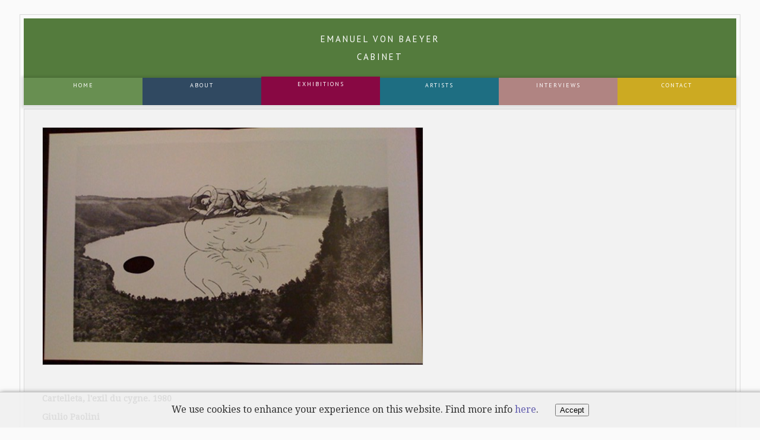

--- FILE ---
content_type: text/html; charset=utf-8
request_url: https://evbaeyer-cabinet.com/exhibitions/italian-prints/artwork-3117/
body_size: 4508
content:

<!DOCTYPE html>
<html>

<head>
  <meta charset="utf-8" />
  <meta name="viewport" content="width=device-width, height=device-height, initial-scale=1.0, minimum-scale=1.0">
  <title>Emanuel von Baeyer Cabinet</title>
  <link rel="icon" type="image/png" href="/s/img/favicon-cabinet.png">
  <link href='https://fonts.googleapis.com/css?family=Arimo:400,700' rel='stylesheet' type='text/css'>
  <link href='https://fonts.googleapis.com/css?family=PT+Sans' rel='stylesheet' type='text/css'>
  <link href='https://fonts.googleapis.com/css?family=Droid+Serif' rel='stylesheet' type='text/css'>
  <link href="/s/css/html5reset-1.6.1.css" rel="stylesheet" type="text/css" media="all">
  <link href="/s/css/base.css?v220414" rel="stylesheet" type="text/css" media="all">
  <link href="/s/css/cookies.css?v210211" rel="stylesheet" type="text/css" media="all">

  
    
  


  
<link href="/s/css/artwork.css?v220324" rel="stylesheet" type="text/css" media="all">
<link rel="stylesheet" href="https://cdn.jsdelivr.net/gh/fancyapps/fancybox@3.5.7/dist/jquery.fancybox.min.css">

  
<script src="https://cdn.jsdelivr.net/npm/jquery@3.5.1/dist/jquery.min.js"></script>
<script src="https://cdn.jsdelivr.net/gh/fancyapps/fancybox@3.5.7/dist/jquery.fancybox.min.js"></script>

</head>

<body>
  <div id="wrap">
    <header>
      <div id="logo">
        <a href="/">Emanuel von Baeyer<span class="sub"><br>Cabinet</span></a>
        <button>&bullet; &bullet; &bullet;</button>
      </div>
      <div id="menu">
  <ul>
    <li>
      <a href="/home/" class="home">
	Home
      </a>
    <li>
      <a href="/about/" class="about">
	About
      </a>
    </li>
    <li>
      <a href="/exhibitions/" class="exhibitions active">
	Exhibitions
      </a>
    </li>
    <li>
      <a href="/artists/" class="artists">
	Artists
      </a>
    </li>
    <li>
      <a href="/interviews/" class="interviews">
	Interviews
      </a>
    </li>
    <li>
      <a href="/contact/" class="contact">
	Contact
      </a>
    </li>
  </ul>
</div>

      
      
    </header>
    <div id="content">
      
<div id="gallery">
  <ul class="gallery">
    <li>
      
        <img src="/m/uploads/2010/11/09/paolini_exil_640.JPG" style="border: #ddd solid thin" />
        
    </li>
    
  </ul>
</div>




<h2 style="margin-top: 40px">Cartelleta, l&#x27;exil du cygne. 1980</h2>
<h2>
  
    
      Giulio
      Paolini
    
  
</h2>

<p>
  
  * 1940 in
  Genoa
  
</p>


<p>Phototype.&nbsp;Size of the sheet: 79.5 x 50 cm.</p>

<div class="short_description"><p>Edition: 500. Signed within the title page.</p></div>
<div style="clear: both"></div>
<p>-</p>

<p>
  <a href="/contact/?subject=artwork&id=3117">contact</a>
</p>

<div id="subnav">
  <div class="previous">
    
    <a href="/exhibitions/italian-prints/artwork-3078/">
    
      previous
    </a>
  </div>
  <div class="back">
    page 13 of 21 <br>
    
    <a href="/exhibitions/italian-prints/page-2/">
          
      back&nbsp;to&nbsp;overview
    </a>

  </div>
  <div class="next">
    
    <a href="/exhibitions/italian-prints/artwork-3155/">
    
      next
    </a>
  </div>
</div>


    </div>
  </div>
  <footer>
    <a href="https://www.instagram.com/evbaeyer/" id="instagram"><img src="/s/img/Instagram_Glyph_Gradient_RGB.png"> @evbaeyer</a>
    <a href="/contact/">Contact</a> &ndash; <a href="/privacy-policy/">Privacy Policy</a><br>
    &copy; 2024 Emanuel von Baeyer
  </footer>
  

  <script src="/s/js/utils.js" type="module"></script>
  <script src="/s/js/base.js" type="module"></script>

  
  <div id="cookies">
    <span>
      We use cookies to enhance your experience on this website. Find more info <a href="/privacy-policy/">here</a>.
    </span>
    <button>Accept</button>
  </div>
  <script type="module">
    import { $, $$ } from "/s/js/utils.js"
    $("#cookies > button").addEventListener("click", () => {
      fetch('/cm/1/')
      .then(() => $("#cookies").classList.add("seen"))
    })
  </script>
  
  
<script type="text/javascript">
  $('[data-fancybox="gallery"]').fancybox({
  });

  $(document).ready(function () {
    $("#show_additional_information").click(function () {
      if ($("#additional_information").css("display") == "none") {
        $("#show_additional_information").html("hide additional information")
      } else {
        $("#show_additional_information").html("show additional information")
      }
      $("#additional_information").slideToggle(300)
      return false
    })
  })
</script>


  
</body>

</html>


--- FILE ---
content_type: text/css
request_url: https://evbaeyer-cabinet.com/s/css/base.css?v220414
body_size: 7519
content:
html {
    scroll-behavior: smooth;
    scrollbar-gutter: stable both-edges;
}

body {
  font-family: 'Droid Serif';
  font-size: 14px;
  background-color: #fafafa;
  color: #333;
  line-height: 1.5em;
  padding: 24px;
}

#wrap {
  margin-left: auto;
  margin-right: auto;
  max-width: 1200px;
  border: #dadada solid thin;
  padding: 6px;
}

/***********/

/* header  */

/***********/

header {
  position: -webkit-sticky;
  position: sticky;
  top: -90px;
  z-index: 1000;
}

#logo {
  background-color: rgb(84, 123, 61);
  /* background-image: url(/s/img/evbcabinet-logo.gif);
  background-repeat: no-repeat;
  background-position: center;*/
  height: 100px;
}

#logo button {
  display: none;
}

#logo a {
  width: 100%;
  height: 100%;
  display: block;
  text-decoration: none;
  color: #fff;
  height: 100%;
  margin-left: auto;
  margin-right: auto;
  padding-top: 20px;
  letter-spacing: 3px;
  line-height: 30px;
  font-size: 15px;
  text-align: center;
  font-weight: normal;
  text-transform: uppercase;
  font-family: 'PT Sans', sans-serif;
  /* text-indent: -9999px; */
}

#logo a:hover {
  text-decoration: none;
}

/*********/

/* menu  */

/*********/

#menu {
  height: 46px;
  width: 100%;
  background-color: rgb(84, 123, 61);
  box-shadow: 0px 1px 4px 4px rgba(0, 0, 0, 0.1);
}

#menu ul {
  height: 100%;
  width: 100%;
  /* border: #f00 solid thin; */
  display: table;
  table-layout: fixed;
}

#menu li {
  /* float: left; */
  /* width: 240px; */
  width: auto;
  height: 100%;
  text-align: center;
  color: #fff;
  list-style: none;
  display: table-cell;
}

#menu li a {
  width: 100%;
  height: 44px;
  display: block;
  color: #fff;
  text-transform: uppercase;
  font-size: 10px;
  letter-spacing: 2px;
  padding-top: 2px;
  font-family: 'PT Sans', sans-serif;
}

#menu a.home {
  background-color: rgb(104, 143, 81);
}

#menu a.about {
  background-color: #304961;
}

#menu a.exhibitions {
  background-color: #880843;
}

#menu a.interviews {
  background-color: #b08482;
}

#menu a.artists {
  background-color: rgb(30, 110, 130);
}

#menu a.contact {
  background-color: #CA2;
}

#menu a:hover, #menu a.active {
  height: 46px;
  position: relative;
  top: -2px;
  text-decoration: none;
  padding-top: 2px;
}

/************/

/* content  */

/************/

#content {
  margin-top: 6px;
  padding: 30px;
  overflow: hidden;
  background-color: #F2F2F2;
  border: #dadada solid thin;
}

h1 {
  font-size: 22px;
  font-weight: normal;
  margin-bottom: 20px;
  line-height: 1.5em;
}

h2 {
  font-size: 14px;
  font-weight: bold;
  margin-bottom: 10px;
}

h2.frontpage {
  font-size: 21px;
  font-weight: normal;
  margin-bottom: 24px;
  line-height: 1.3em;
  height: 84px;
}

p {
  margin-bottom: 10px;
}

p.about {
  max-width: 600px;
}

a:link {
  color: #615cae;
  text-decoration: none;
}

a:visited {
  color: #615cae;
  text-decoration: none;
}

a:hover {
  color: #615cae;
  text-decoration: underline;
}

a:active {
  color: #615cae;
}

/************************/

/* exhibition overview  */

/************************/

#content img.thumb {
  width: 80px;
  height: 100px;
  border: #999 solid thin;
  margin-right: 20px;
}

#recent_exhibitions_tbl {
  width: 900px;
  border: 0px;
}

#recent_exhibitions_tbl .subtitle {
  font-size: 12px;
}

#recent_exhibitions_tbl h2 {
  font-weight: normal;
  font-size: 16px;
}

/**********************/
/* exhibition object  */
/**********************/

#show_additional_information {
  color: #615cae;
}

#show_additional_information:hover {
  cursor: pointer;
}

#additional_information {
  display: none;
}

#subnav {
  height: 40px;
  margin-top: 30px;
}

#subnav div {
  margin-top: 36px;
  height: 100%;
  width: 33%;
  float: left;
}

#subnav div.next {
  float: right;
}

#subnav div a {
  height: 30px;
  width: 30px;
  display: block;
}

#subnav div.previous a {
  text-align: left;
  text-indent: -9999px;
  background-image: url(/s/img/arrow_left_big.png);
  background-repeat: no-repeat;
  background-position: left top;
}

#subnav div.back {
  text-align: center;
}

#subnav div.back a {
  text-align: center;
  width: auto;
  margin-left: auto;
  margin-right: auto;
  margin-bottom: 0px;
}

#subnav div.next a {
  float: right;
  text-indent: -9999px;
  background-image: url(/s/img/arrow_right_big.png);
  background-repeat: no-repeat;
  background-position: right top;
}

#subnav div.pagination {
  text-align: center;
}

.image-block {
  width: 200px;
  height: 360px;
  float: left;
  margin-right: 10px;
  margin-bottom: 25px;
}


/************/
/* contact  */
/************/

#contact_table {
  margin-top: 48px;
}

#contact_table th {
  text-align: left;
  vertical-align: top;
  height: 48px;
}

#contact_table td {
  text-align: left;
  vertical-align: top;
  height: 48px;
}

#contact_table label {
  font-weight: normal;
}


/************/
/* artists  */
/************/

#all_artists {
  float: left;
}

div.artist {
  width: 33%;
  height: 60px;
  float: left;
  margin-bottom: 40px;
}

div.artist a {
  font-size: 16px;
}

#artists_submenu {
  height: 46px;
  width: 100%;
  background-color: rgb(30, 110, 130);
  color: #fff;
  box-shadow: 0px 1px 4px 4px rgba(0, 0, 0, 0.1);
}

#artists_submenu ul {
  list-style: none;
  width: 100%;
  height: 100%;
  display: table;
}

#artists_submenu li {
  display: table-cell;
  text-align: center;
  color: #fff;
  text-transform: uppercase;
  font-size: 10px;
  letter-spacing: 2px;
  padding-top: 5px;
  font-family: 'PT Sans', sans-serif;
}

#artists_submenu a {
  display: block;
  text-decoration: none;
  color: #fff;
  line-height: 1.7em;
}

#artists_submenu a:hover {
  text-decoration: none;
  color: #fff;
}

footer {
  min-height: 24px;
  margin-top: 6px;
  margin-bottom: 24px;
  text-align: center;
  font-size: 12px;
}

@media (max-width: 960px) {
  body {
    padding: 12px;
  }
  #wrap {
    padding: 6px;
  }
}

@media (max-width: 800px) {
  body {
    padding: 0px;
    margin: 0px;
  }
  #wrap {
    padding: 0px;
    border: none;
  }
  #content {
    padding: 12px 12px;
    margin: 0px;
    border: none;
  }
  #subnav div.previous a {
    background-position: center top;
  }
  #subnav div.next a {
    background-position: center top;
  }
  #subnav div a {
    height: 48px;
    width: 48px;
    display: block;
  }
  footer {
    margin-top: 24px;
  }
  h2.frontpage {
    height: auto;
  }
}

@media (max-width: 586px) {
  #logo {
    width: 100%;
    height: 72px;
    position: fixed;
    top: 0px;
    left: 0px;
    z-index: 1000;
  }
  #logo a {
    padding-top: 12px;
    line-height: 24px;
  }
  #logo button {
    display: block;
    color: #fff;
    font-weight: bold;
    position: fixed;
    top: 26px;
    right: 9px;
    border: none;
    background: none;
    line-height: 8px;
    padding: 0px;
    margin: 0px;
    width: 28px;
    height: 24px;
  }
  #logo>button:hover {
    cursor: pointer;
  }
  #menu {
    display: none;
    position: fixed;
    top: 72px;
    z-index: 1000;
  }
  #menu ul li {
    display: block;
    height: 46px;
    padding: 0px;
    margin: 0px;
    border: none;
  }
  #menu a:hover, #menu a.active {
    height: 48px;
    margin: 0px;
    top: 0px;
    padding: 0px;
    position: static;
    text-decoration: none;
    border: none;
    display: block;
  }
  #content {
    margin-top: 72px;
  }
}

#instagram {
    display: block;
    max-width: 120px;
    margin-left: auto;
    margin-right: auto;    
}

#instagram img {
    width: 24px;
    height: 24px;
    vertical-align: middle;
}


--- FILE ---
content_type: text/css
request_url: https://evbaeyer-cabinet.com/s/css/cookies.css?v210211
body_size: 409
content:
#cookies {
  position: fixed;
  bottom: 0px;
  left: 0px;
  height: 60px;
  padding-top: 18px;
  text-align: center;
  background-color: rgba(240, 240, 240, 0.9);
  border-top: #ccc solid thin;
  width: 100%;
  font-size: 16px;
  box-sizing: border-box;
  box-shadow: 3px 4px 8px 2px rgba(90,90,90,1);
  transition: bottom 0.5s;
}

#cookies button {
  margin-left: 24px;
}

#cookies.seen {
  bottom: -96px;
}


--- FILE ---
content_type: text/css
request_url: https://evbaeyer-cabinet.com/s/css/artwork.css?v220324
body_size: 622
content:
#gallery li {
  display: none;
}

#gallery li:first-child {
  display: block;
}

#hint {
  margin-top: 10px;
  margin-bottom: 10px;
}

#gallery_nav {
  /*	display: block;
margin-bottom: 200px;
margin-top: 200px;	
border: #abc solid 20px;
height: 100px;
display: block;
position: absolute;
margin-bottom: 10000px;*/
}

#gallery_nav a:hover {
  cursor: pointer;
}

#gallery img {
  max-width: 100%;
  /* border: #f00 solid thin; */
}

img.note-float-left {
  margin-right: 12px;
  margin-bottom: 12px;
}


div.short_description {
    padding-bottom: 10px;
}

div.short_description > p:last-child {
    margin-bottom: 0px;
}
